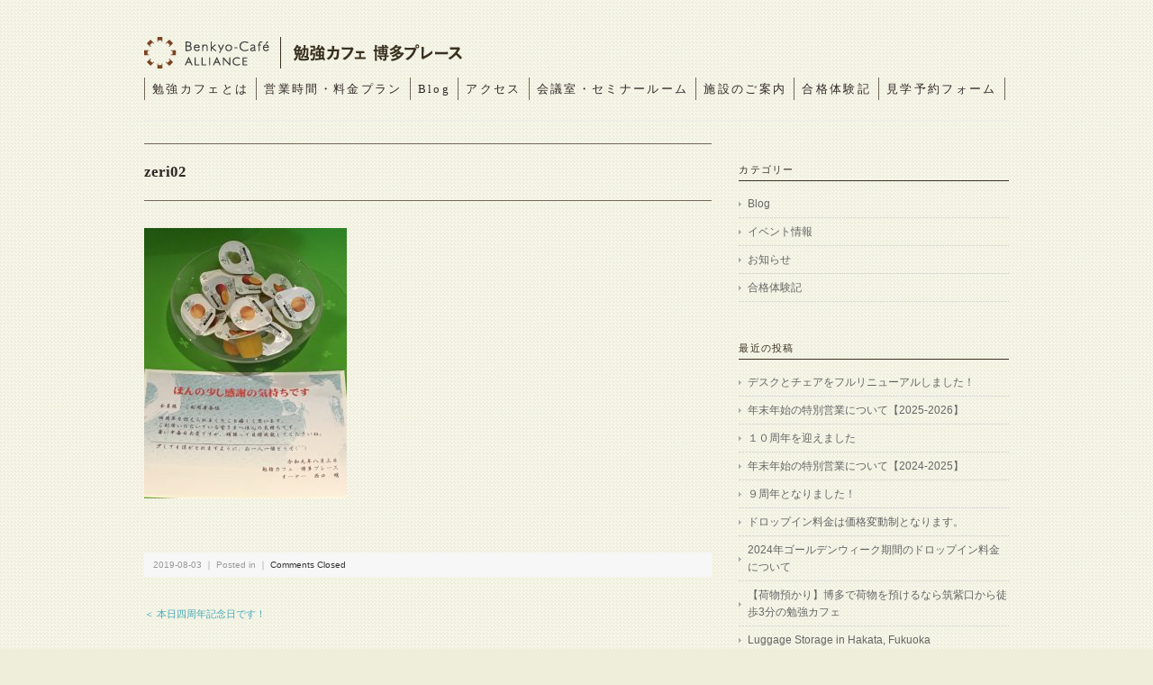

--- FILE ---
content_type: text/html; charset=UTF-8
request_url: https://benkyo-cafe-hakata.com/20190803blog/zeri02/
body_size: 43926
content:
<!DOCTYPE html>
<html>
<head>
<script async src="https://s.yimg.jp/images/listing/tool/cv/ytag.js"></script>
<script>
window.yjDataLayer = window.yjDataLayer || [];
function ytag() { yjDataLayer.push(arguments); }
ytag({"type":"ycl_cookie"});
</script>
<meta name="google-site-verification" content="NK_6l4K8Hc36XCfFNTzSCB6zhTpIMzbl7FqfZUFFbzA" />
<title>zeri02 | 博多駅から徒歩3分の自習室 勉強カフェ博多プレース - 博多駅から徒歩3分の自習室 勉強カフェ博多プレース</title>
<meta charset="utf-8">
<meta name="viewport" content="width=device-width, initial-scale=1.0">

<link rel="stylesheet" href="https://benkyo-cafe-hakata.com/wp-content/themes/flora/responsive.css" type="text/css" media="screen, print" />
<link rel="stylesheet" href="https://benkyo-cafe-hakata.com/wp-content/themes/flora/style.css" type="text/css" media="screen, print" />
<link rel="alternate" type="application/atom+xml" title="博多駅から徒歩3分の自習室 勉強カフェ博多プレース Atom Feed" href="https://benkyo-cafe-hakata.com/feed/atom/" />
<link rel="alternate" type="application/rss+xml" title="博多駅から徒歩3分の自習室 勉強カフェ博多プレース RSS Feed" href="https://benkyo-cafe-hakata.com/feed/" />
<!--[if lt IE 9]>
<script src="http://html5shiv.googlecode.com/svn/trunk/html5.js"></script>
<![endif]-->

		<!-- All in One SEO 4.9.3 - aioseo.com -->
	<meta name="robots" content="max-image-preview:large" />
	<meta name="author" content="bca_hakata"/>
	<link rel="canonical" href="https://benkyo-cafe-hakata.com/20190803blog/zeri02/" />
	<meta name="generator" content="All in One SEO (AIOSEO) 4.9.3" />
		<meta property="og:locale" content="ja_JP" />
		<meta property="og:site_name" content="勉強カフェ アライアンス博多プレース" />
		<meta property="og:type" content="article" />
		<meta property="og:title" content="zeri02 | 博多駅から徒歩3分の自習室 勉強カフェ博多プレース" />
		<meta property="og:url" content="https://benkyo-cafe-hakata.com/20190803blog/zeri02/" />
		<meta property="fb:admins" content="2401693119882342" />
		<meta property="article:published_time" content="2019-08-03T03:58:32+00:00" />
		<meta property="article:modified_time" content="2019-08-03T03:58:32+00:00" />
		<meta property="article:publisher" content="https://www.facebook.com/bca.hakata/" />
		<meta name="twitter:card" content="summary_large_image" />
		<meta name="twitter:site" content="@bca_hakata" />
		<meta name="twitter:title" content="zeri02 | 博多駅から徒歩3分の自習室 勉強カフェ博多プレース" />
		<meta name="twitter:creator" content="@bca_hakata" />
		<meta name="twitter:image" content="https://benkyo-cafe-hakata.com/wp-content/uploads/2021/08/logo_900_426.png" />
		<script type="application/ld+json" class="aioseo-schema">
			{"@context":"https:\/\/schema.org","@graph":[{"@type":"BreadcrumbList","@id":"https:\/\/benkyo-cafe-hakata.com\/20190803blog\/zeri02\/#breadcrumblist","itemListElement":[{"@type":"ListItem","@id":"https:\/\/benkyo-cafe-hakata.com#listItem","position":1,"name":"\u30db\u30fc\u30e0","item":"https:\/\/benkyo-cafe-hakata.com","nextItem":{"@type":"ListItem","@id":"https:\/\/benkyo-cafe-hakata.com\/20190803blog\/zeri02\/#listItem","name":"zeri02"}},{"@type":"ListItem","@id":"https:\/\/benkyo-cafe-hakata.com\/20190803blog\/zeri02\/#listItem","position":2,"name":"zeri02","previousItem":{"@type":"ListItem","@id":"https:\/\/benkyo-cafe-hakata.com#listItem","name":"\u30db\u30fc\u30e0"}}]},{"@type":"ItemPage","@id":"https:\/\/benkyo-cafe-hakata.com\/20190803blog\/zeri02\/#itempage","url":"https:\/\/benkyo-cafe-hakata.com\/20190803blog\/zeri02\/","name":"zeri02 | \u535a\u591a\u99c5\u304b\u3089\u5f92\u6b693\u5206\u306e\u81ea\u7fd2\u5ba4 \u52c9\u5f37\u30ab\u30d5\u30a7\u535a\u591a\u30d7\u30ec\u30fc\u30b9","inLanguage":"ja","isPartOf":{"@id":"https:\/\/benkyo-cafe-hakata.com\/#website"},"breadcrumb":{"@id":"https:\/\/benkyo-cafe-hakata.com\/20190803blog\/zeri02\/#breadcrumblist"},"author":{"@id":"https:\/\/benkyo-cafe-hakata.com\/author\/bca_hakata\/#author"},"creator":{"@id":"https:\/\/benkyo-cafe-hakata.com\/author\/bca_hakata\/#author"},"datePublished":"2019-08-03T12:58:32+09:00","dateModified":"2019-08-03T12:58:32+09:00"},{"@type":"Organization","@id":"https:\/\/benkyo-cafe-hakata.com\/#organization","name":"\u52c9\u5f37\u30ab\u30d5\u30a7\u535a\u591a\u30d7\u30ec\u30fc\u30b9","description":"\u52c9\u5f37\u306b\u96c6\u4e2d\u3067\u304d\u308b\u9b54\u6cd5\u306e\u7a7a\u9593","url":"https:\/\/benkyo-cafe-hakata.com\/","telephone":"+81924097433","logo":{"@type":"ImageObject","url":"https:\/\/benkyo-cafe-hakata.com\/wp-content\/uploads\/2021\/08\/logo_900_426.png","@id":"https:\/\/benkyo-cafe-hakata.com\/20190803blog\/zeri02\/#organizationLogo","width":900,"height":426},"image":{"@id":"https:\/\/benkyo-cafe-hakata.com\/20190803blog\/zeri02\/#organizationLogo"},"sameAs":["https:\/\/www.facebook.com\/bca.hakata\/","https:\/\/twitter.com\/bca_hakata"]},{"@type":"Person","@id":"https:\/\/benkyo-cafe-hakata.com\/author\/bca_hakata\/#author","url":"https:\/\/benkyo-cafe-hakata.com\/author\/bca_hakata\/","name":"bca_hakata","image":{"@type":"ImageObject","@id":"https:\/\/benkyo-cafe-hakata.com\/20190803blog\/zeri02\/#authorImage","url":"https:\/\/secure.gravatar.com\/avatar\/bb21fbd207f84725a66903b9c8ee7d695ccbc6e3721cfe19a941e1861bdaea49?s=96&d=mm&r=g","width":96,"height":96,"caption":"bca_hakata"}},{"@type":"WebSite","@id":"https:\/\/benkyo-cafe-hakata.com\/#website","url":"https:\/\/benkyo-cafe-hakata.com\/","name":"\u535a\u591a\u99c5\u304b\u3089\u5f92\u6b693\u5206\u306e\u81ea\u7fd2\u5ba4 \u52c9\u5f37\u30ab\u30d5\u30a7\u535a\u591a\u30d7\u30ec\u30fc\u30b9","description":"\u52c9\u5f37\u306b\u96c6\u4e2d\u3067\u304d\u308b\u9b54\u6cd5\u306e\u7a7a\u9593","inLanguage":"ja","publisher":{"@id":"https:\/\/benkyo-cafe-hakata.com\/#organization"}}]}
		</script>
		<!-- All in One SEO -->

<link rel='dns-prefetch' href='//ajax.googleapis.com' />
<link rel="alternate" title="oEmbed (JSON)" type="application/json+oembed" href="https://benkyo-cafe-hakata.com/wp-json/oembed/1.0/embed?url=https%3A%2F%2Fbenkyo-cafe-hakata.com%2F20190803blog%2Fzeri02%2F" />
<link rel="alternate" title="oEmbed (XML)" type="text/xml+oembed" href="https://benkyo-cafe-hakata.com/wp-json/oembed/1.0/embed?url=https%3A%2F%2Fbenkyo-cafe-hakata.com%2F20190803blog%2Fzeri02%2F&#038;format=xml" />
<style id='wp-img-auto-sizes-contain-inline-css' type='text/css'>
img:is([sizes=auto i],[sizes^="auto," i]){contain-intrinsic-size:3000px 1500px}
/*# sourceURL=wp-img-auto-sizes-contain-inline-css */
</style>
<style id='wp-emoji-styles-inline-css' type='text/css'>

	img.wp-smiley, img.emoji {
		display: inline !important;
		border: none !important;
		box-shadow: none !important;
		height: 1em !important;
		width: 1em !important;
		margin: 0 0.07em !important;
		vertical-align: -0.1em !important;
		background: none !important;
		padding: 0 !important;
	}
/*# sourceURL=wp-emoji-styles-inline-css */
</style>
<style id='wp-block-library-inline-css' type='text/css'>
:root{--wp-block-synced-color:#7a00df;--wp-block-synced-color--rgb:122,0,223;--wp-bound-block-color:var(--wp-block-synced-color);--wp-editor-canvas-background:#ddd;--wp-admin-theme-color:#007cba;--wp-admin-theme-color--rgb:0,124,186;--wp-admin-theme-color-darker-10:#006ba1;--wp-admin-theme-color-darker-10--rgb:0,107,160.5;--wp-admin-theme-color-darker-20:#005a87;--wp-admin-theme-color-darker-20--rgb:0,90,135;--wp-admin-border-width-focus:2px}@media (min-resolution:192dpi){:root{--wp-admin-border-width-focus:1.5px}}.wp-element-button{cursor:pointer}:root .has-very-light-gray-background-color{background-color:#eee}:root .has-very-dark-gray-background-color{background-color:#313131}:root .has-very-light-gray-color{color:#eee}:root .has-very-dark-gray-color{color:#313131}:root .has-vivid-green-cyan-to-vivid-cyan-blue-gradient-background{background:linear-gradient(135deg,#00d084,#0693e3)}:root .has-purple-crush-gradient-background{background:linear-gradient(135deg,#34e2e4,#4721fb 50%,#ab1dfe)}:root .has-hazy-dawn-gradient-background{background:linear-gradient(135deg,#faaca8,#dad0ec)}:root .has-subdued-olive-gradient-background{background:linear-gradient(135deg,#fafae1,#67a671)}:root .has-atomic-cream-gradient-background{background:linear-gradient(135deg,#fdd79a,#004a59)}:root .has-nightshade-gradient-background{background:linear-gradient(135deg,#330968,#31cdcf)}:root .has-midnight-gradient-background{background:linear-gradient(135deg,#020381,#2874fc)}:root{--wp--preset--font-size--normal:16px;--wp--preset--font-size--huge:42px}.has-regular-font-size{font-size:1em}.has-larger-font-size{font-size:2.625em}.has-normal-font-size{font-size:var(--wp--preset--font-size--normal)}.has-huge-font-size{font-size:var(--wp--preset--font-size--huge)}.has-text-align-center{text-align:center}.has-text-align-left{text-align:left}.has-text-align-right{text-align:right}.has-fit-text{white-space:nowrap!important}#end-resizable-editor-section{display:none}.aligncenter{clear:both}.items-justified-left{justify-content:flex-start}.items-justified-center{justify-content:center}.items-justified-right{justify-content:flex-end}.items-justified-space-between{justify-content:space-between}.screen-reader-text{border:0;clip-path:inset(50%);height:1px;margin:-1px;overflow:hidden;padding:0;position:absolute;width:1px;word-wrap:normal!important}.screen-reader-text:focus{background-color:#ddd;clip-path:none;color:#444;display:block;font-size:1em;height:auto;left:5px;line-height:normal;padding:15px 23px 14px;text-decoration:none;top:5px;width:auto;z-index:100000}html :where(.has-border-color){border-style:solid}html :where([style*=border-top-color]){border-top-style:solid}html :where([style*=border-right-color]){border-right-style:solid}html :where([style*=border-bottom-color]){border-bottom-style:solid}html :where([style*=border-left-color]){border-left-style:solid}html :where([style*=border-width]){border-style:solid}html :where([style*=border-top-width]){border-top-style:solid}html :where([style*=border-right-width]){border-right-style:solid}html :where([style*=border-bottom-width]){border-bottom-style:solid}html :where([style*=border-left-width]){border-left-style:solid}html :where(img[class*=wp-image-]){height:auto;max-width:100%}:where(figure){margin:0 0 1em}html :where(.is-position-sticky){--wp-admin--admin-bar--position-offset:var(--wp-admin--admin-bar--height,0px)}@media screen and (max-width:600px){html :where(.is-position-sticky){--wp-admin--admin-bar--position-offset:0px}}

/*# sourceURL=wp-block-library-inline-css */
</style><style id='wp-block-spacer-inline-css' type='text/css'>
.wp-block-spacer{clear:both}
/*# sourceURL=https://benkyo-cafe-hakata.com/wp-includes/blocks/spacer/style.min.css */
</style>
<style id='global-styles-inline-css' type='text/css'>
:root{--wp--preset--aspect-ratio--square: 1;--wp--preset--aspect-ratio--4-3: 4/3;--wp--preset--aspect-ratio--3-4: 3/4;--wp--preset--aspect-ratio--3-2: 3/2;--wp--preset--aspect-ratio--2-3: 2/3;--wp--preset--aspect-ratio--16-9: 16/9;--wp--preset--aspect-ratio--9-16: 9/16;--wp--preset--color--black: #000000;--wp--preset--color--cyan-bluish-gray: #abb8c3;--wp--preset--color--white: #ffffff;--wp--preset--color--pale-pink: #f78da7;--wp--preset--color--vivid-red: #cf2e2e;--wp--preset--color--luminous-vivid-orange: #ff6900;--wp--preset--color--luminous-vivid-amber: #fcb900;--wp--preset--color--light-green-cyan: #7bdcb5;--wp--preset--color--vivid-green-cyan: #00d084;--wp--preset--color--pale-cyan-blue: #8ed1fc;--wp--preset--color--vivid-cyan-blue: #0693e3;--wp--preset--color--vivid-purple: #9b51e0;--wp--preset--gradient--vivid-cyan-blue-to-vivid-purple: linear-gradient(135deg,rgb(6,147,227) 0%,rgb(155,81,224) 100%);--wp--preset--gradient--light-green-cyan-to-vivid-green-cyan: linear-gradient(135deg,rgb(122,220,180) 0%,rgb(0,208,130) 100%);--wp--preset--gradient--luminous-vivid-amber-to-luminous-vivid-orange: linear-gradient(135deg,rgb(252,185,0) 0%,rgb(255,105,0) 100%);--wp--preset--gradient--luminous-vivid-orange-to-vivid-red: linear-gradient(135deg,rgb(255,105,0) 0%,rgb(207,46,46) 100%);--wp--preset--gradient--very-light-gray-to-cyan-bluish-gray: linear-gradient(135deg,rgb(238,238,238) 0%,rgb(169,184,195) 100%);--wp--preset--gradient--cool-to-warm-spectrum: linear-gradient(135deg,rgb(74,234,220) 0%,rgb(151,120,209) 20%,rgb(207,42,186) 40%,rgb(238,44,130) 60%,rgb(251,105,98) 80%,rgb(254,248,76) 100%);--wp--preset--gradient--blush-light-purple: linear-gradient(135deg,rgb(255,206,236) 0%,rgb(152,150,240) 100%);--wp--preset--gradient--blush-bordeaux: linear-gradient(135deg,rgb(254,205,165) 0%,rgb(254,45,45) 50%,rgb(107,0,62) 100%);--wp--preset--gradient--luminous-dusk: linear-gradient(135deg,rgb(255,203,112) 0%,rgb(199,81,192) 50%,rgb(65,88,208) 100%);--wp--preset--gradient--pale-ocean: linear-gradient(135deg,rgb(255,245,203) 0%,rgb(182,227,212) 50%,rgb(51,167,181) 100%);--wp--preset--gradient--electric-grass: linear-gradient(135deg,rgb(202,248,128) 0%,rgb(113,206,126) 100%);--wp--preset--gradient--midnight: linear-gradient(135deg,rgb(2,3,129) 0%,rgb(40,116,252) 100%);--wp--preset--font-size--small: 13px;--wp--preset--font-size--medium: 20px;--wp--preset--font-size--large: 36px;--wp--preset--font-size--x-large: 42px;--wp--preset--spacing--20: 0.44rem;--wp--preset--spacing--30: 0.67rem;--wp--preset--spacing--40: 1rem;--wp--preset--spacing--50: 1.5rem;--wp--preset--spacing--60: 2.25rem;--wp--preset--spacing--70: 3.38rem;--wp--preset--spacing--80: 5.06rem;--wp--preset--shadow--natural: 6px 6px 9px rgba(0, 0, 0, 0.2);--wp--preset--shadow--deep: 12px 12px 50px rgba(0, 0, 0, 0.4);--wp--preset--shadow--sharp: 6px 6px 0px rgba(0, 0, 0, 0.2);--wp--preset--shadow--outlined: 6px 6px 0px -3px rgb(255, 255, 255), 6px 6px rgb(0, 0, 0);--wp--preset--shadow--crisp: 6px 6px 0px rgb(0, 0, 0);}:where(.is-layout-flex){gap: 0.5em;}:where(.is-layout-grid){gap: 0.5em;}body .is-layout-flex{display: flex;}.is-layout-flex{flex-wrap: wrap;align-items: center;}.is-layout-flex > :is(*, div){margin: 0;}body .is-layout-grid{display: grid;}.is-layout-grid > :is(*, div){margin: 0;}:where(.wp-block-columns.is-layout-flex){gap: 2em;}:where(.wp-block-columns.is-layout-grid){gap: 2em;}:where(.wp-block-post-template.is-layout-flex){gap: 1.25em;}:where(.wp-block-post-template.is-layout-grid){gap: 1.25em;}.has-black-color{color: var(--wp--preset--color--black) !important;}.has-cyan-bluish-gray-color{color: var(--wp--preset--color--cyan-bluish-gray) !important;}.has-white-color{color: var(--wp--preset--color--white) !important;}.has-pale-pink-color{color: var(--wp--preset--color--pale-pink) !important;}.has-vivid-red-color{color: var(--wp--preset--color--vivid-red) !important;}.has-luminous-vivid-orange-color{color: var(--wp--preset--color--luminous-vivid-orange) !important;}.has-luminous-vivid-amber-color{color: var(--wp--preset--color--luminous-vivid-amber) !important;}.has-light-green-cyan-color{color: var(--wp--preset--color--light-green-cyan) !important;}.has-vivid-green-cyan-color{color: var(--wp--preset--color--vivid-green-cyan) !important;}.has-pale-cyan-blue-color{color: var(--wp--preset--color--pale-cyan-blue) !important;}.has-vivid-cyan-blue-color{color: var(--wp--preset--color--vivid-cyan-blue) !important;}.has-vivid-purple-color{color: var(--wp--preset--color--vivid-purple) !important;}.has-black-background-color{background-color: var(--wp--preset--color--black) !important;}.has-cyan-bluish-gray-background-color{background-color: var(--wp--preset--color--cyan-bluish-gray) !important;}.has-white-background-color{background-color: var(--wp--preset--color--white) !important;}.has-pale-pink-background-color{background-color: var(--wp--preset--color--pale-pink) !important;}.has-vivid-red-background-color{background-color: var(--wp--preset--color--vivid-red) !important;}.has-luminous-vivid-orange-background-color{background-color: var(--wp--preset--color--luminous-vivid-orange) !important;}.has-luminous-vivid-amber-background-color{background-color: var(--wp--preset--color--luminous-vivid-amber) !important;}.has-light-green-cyan-background-color{background-color: var(--wp--preset--color--light-green-cyan) !important;}.has-vivid-green-cyan-background-color{background-color: var(--wp--preset--color--vivid-green-cyan) !important;}.has-pale-cyan-blue-background-color{background-color: var(--wp--preset--color--pale-cyan-blue) !important;}.has-vivid-cyan-blue-background-color{background-color: var(--wp--preset--color--vivid-cyan-blue) !important;}.has-vivid-purple-background-color{background-color: var(--wp--preset--color--vivid-purple) !important;}.has-black-border-color{border-color: var(--wp--preset--color--black) !important;}.has-cyan-bluish-gray-border-color{border-color: var(--wp--preset--color--cyan-bluish-gray) !important;}.has-white-border-color{border-color: var(--wp--preset--color--white) !important;}.has-pale-pink-border-color{border-color: var(--wp--preset--color--pale-pink) !important;}.has-vivid-red-border-color{border-color: var(--wp--preset--color--vivid-red) !important;}.has-luminous-vivid-orange-border-color{border-color: var(--wp--preset--color--luminous-vivid-orange) !important;}.has-luminous-vivid-amber-border-color{border-color: var(--wp--preset--color--luminous-vivid-amber) !important;}.has-light-green-cyan-border-color{border-color: var(--wp--preset--color--light-green-cyan) !important;}.has-vivid-green-cyan-border-color{border-color: var(--wp--preset--color--vivid-green-cyan) !important;}.has-pale-cyan-blue-border-color{border-color: var(--wp--preset--color--pale-cyan-blue) !important;}.has-vivid-cyan-blue-border-color{border-color: var(--wp--preset--color--vivid-cyan-blue) !important;}.has-vivid-purple-border-color{border-color: var(--wp--preset--color--vivid-purple) !important;}.has-vivid-cyan-blue-to-vivid-purple-gradient-background{background: var(--wp--preset--gradient--vivid-cyan-blue-to-vivid-purple) !important;}.has-light-green-cyan-to-vivid-green-cyan-gradient-background{background: var(--wp--preset--gradient--light-green-cyan-to-vivid-green-cyan) !important;}.has-luminous-vivid-amber-to-luminous-vivid-orange-gradient-background{background: var(--wp--preset--gradient--luminous-vivid-amber-to-luminous-vivid-orange) !important;}.has-luminous-vivid-orange-to-vivid-red-gradient-background{background: var(--wp--preset--gradient--luminous-vivid-orange-to-vivid-red) !important;}.has-very-light-gray-to-cyan-bluish-gray-gradient-background{background: var(--wp--preset--gradient--very-light-gray-to-cyan-bluish-gray) !important;}.has-cool-to-warm-spectrum-gradient-background{background: var(--wp--preset--gradient--cool-to-warm-spectrum) !important;}.has-blush-light-purple-gradient-background{background: var(--wp--preset--gradient--blush-light-purple) !important;}.has-blush-bordeaux-gradient-background{background: var(--wp--preset--gradient--blush-bordeaux) !important;}.has-luminous-dusk-gradient-background{background: var(--wp--preset--gradient--luminous-dusk) !important;}.has-pale-ocean-gradient-background{background: var(--wp--preset--gradient--pale-ocean) !important;}.has-electric-grass-gradient-background{background: var(--wp--preset--gradient--electric-grass) !important;}.has-midnight-gradient-background{background: var(--wp--preset--gradient--midnight) !important;}.has-small-font-size{font-size: var(--wp--preset--font-size--small) !important;}.has-medium-font-size{font-size: var(--wp--preset--font-size--medium) !important;}.has-large-font-size{font-size: var(--wp--preset--font-size--large) !important;}.has-x-large-font-size{font-size: var(--wp--preset--font-size--x-large) !important;}
/*# sourceURL=global-styles-inline-css */
</style>

<style id='classic-theme-styles-inline-css' type='text/css'>
/*! This file is auto-generated */
.wp-block-button__link{color:#fff;background-color:#32373c;border-radius:9999px;box-shadow:none;text-decoration:none;padding:calc(.667em + 2px) calc(1.333em + 2px);font-size:1.125em}.wp-block-file__button{background:#32373c;color:#fff;text-decoration:none}
/*# sourceURL=/wp-includes/css/classic-themes.min.css */
</style>
<link rel='stylesheet' id='easy_table_style-css' href='https://benkyo-cafe-hakata.com/wp-content/plugins/easy-table/themes/cuscosky/style.css?ver=1.8' type='text/css' media='all' />
<script type="text/javascript" src="http://ajax.googleapis.com/ajax/libs/jquery/1.7.1/jquery.min.js?ver=1.7.1" id="jquery-js"></script>
<link rel="https://api.w.org/" href="https://benkyo-cafe-hakata.com/wp-json/" /><link rel="alternate" title="JSON" type="application/json" href="https://benkyo-cafe-hakata.com/wp-json/wp/v2/media/5389" /><link rel='shortlink' href='https://benkyo-cafe-hakata.com/?p=5389' />
<style type="text/css" id="custom-background-css">
body.custom-background { background-color: #eeeeda; background-image: url("https://benkyo-cafe-hakata.com/wp-content/uploads/2015/06/bg.png"); background-position: left top; background-size: auto; background-repeat: repeat; background-attachment: scroll; }
</style>
	<link rel="icon" href="https://benkyo-cafe-hakata.com/wp-content/uploads/2018/01/cropped-favicon-32x32.png" sizes="32x32" />
<link rel="icon" href="https://benkyo-cafe-hakata.com/wp-content/uploads/2018/01/cropped-favicon-192x192.png" sizes="192x192" />
<link rel="apple-touch-icon" href="https://benkyo-cafe-hakata.com/wp-content/uploads/2018/01/cropped-favicon-180x180.png" />
<meta name="msapplication-TileImage" content="https://benkyo-cafe-hakata.com/wp-content/uploads/2018/01/cropped-favicon-270x270.png" />
		<style type="text/css" id="wp-custom-css">
			a.button{
   display:block;
   padding:10px;
   margin:0 auto;
   color:#337ab7;/* 文字色 */
   text-align:center;
   font-size:20px;
   font-weight: bold;
   border-radius: 0px;   
   text-decoration: none;
   width: 60%;
   border: 5px solid #337ab7;/*枠*/
}
/* マウスオーバー時 */
a.button:hover{
   color:#ffffff!important;
   background: #337ab7;/* 反転背景色 */
}

.th-nowrap{
  white-space: nowrap;
}

.td-nowrap{
  white-space: nowrap;
}
		</style>
		<script type="text/javascript" src="https://benkyo-cafe-hakata.com/wp-content/themes/flora/jquery/scrolltopcontrol.js"></script>
<script type="text/javascript">
 $().ready(function() {
   $(document).ready(
     function(){
     $("a img").hover(function(){
     $(this).fadeTo(200, 0.5);
     },function(){
     $(this).fadeTo(300, 1.0);
     });
   });
 });
	
</script>
<!-- Global site tag (gtag.js) - Google Analytics -->
<script async src="https://www.googletagmanager.com/gtag/js?id=UA-143097336-1">
</script>
<script>
  window.dataLayer = window.dataLayer || [];
  function gtag(){dataLayer.push(arguments);}
  gtag('js', new Date());

  gtag('config', 'UA-143097336-1');
</script>

<!-- Global site tag (gtag.js) - Google Ads: 943299851 -->
<script async src="https://www.googletagmanager.com/gtag/js?id=AW-943299851"></script>
<script>
  window.dataLayer = window.dataLayer || [];
  function gtag(){dataLayer.push(arguments);}
  gtag('js', new Date());

  gtag('config', 'AW-943299851');
</script>

<!-- Global site tag (gtag.js) - Google Analytics -->
<script async src="https://www.googletagmanager.com/gtag/js?id=G-XCLKL748LV"></script>
<script>
  window.dataLayer = window.dataLayer || [];
  function gtag(){dataLayer.push(arguments);}
  gtag('js', new Date());

  gtag('config', 'G-XCLKL748LV');
</script>

<!-- Event snippet for ドロップイン申し込み conversion page -->
<script>
  window.addEventListener('DOMContentLoaded', function() {
    document.querySelectorAll('[href*="script.google.com/a/macros/benkyo-cafe-hakata.com/s/AKfycbyGc9wKh48_hg48F_maf9YSSmobP4xL76qGn9JKCkHzsyxtO5gveUDEkdl1HbOEWpteQw/exec"]').forEach(function(link){
      link.addEventListener('click', function() {
        gtag('event', 'conversion', {'send_to': 'AW-943299851/A9znCIPGs7QbEIu65sED'});
      });
    });
  });
</script>
	
</head>

<body class="attachment wp-singular attachment-template-default single single-attachment postid-5389 attachmentid-5389 attachment-jpeg custom-background wp-theme-flora">
<!-- 全体warapper -->
<div class="wrapper">

<!-- ヘッダー -->
<header id="header">

<!-- ロゴ -->
<h1 class="logo">
<a href="https://benkyo-cafe-hakata.com" title="博多駅から徒歩3分の自習室 勉強カフェ博多プレース"><img src="https://benkyo-cafe-hakata.com//wp-content/uploads/2015/06/bca_hakata_logo.png" alt="博多駅から徒歩3分の自習室 勉強カフェ博多プレース"/></a>
</h1>
<!-- / ロゴ -->

<!-- トップナビゲーション -->
<nav id="nav">
<ul id="topnav">
<li><div class="menu-header"><ul id="menu-topnav" class="menu"><li id="menu-item-21" class="menu-item menu-item-type-post_type menu-item-object-page menu-item-21"><a href="https://benkyo-cafe-hakata.com/about/">勉強カフェとは</a></li>
<li id="menu-item-22" class="menu-item menu-item-type-post_type menu-item-object-page menu-item-22"><a href="https://benkyo-cafe-hakata.com/plan/">営業時間・料金プラン</a></li>
<li id="menu-item-24" class="menu-item menu-item-type-taxonomy menu-item-object-category menu-item-24"><a href="https://benkyo-cafe-hakata.com/category/blog/">Blog</a></li>
<li id="menu-item-23" class="menu-item menu-item-type-post_type menu-item-object-page menu-item-23"><a href="https://benkyo-cafe-hakata.com/access/">アクセス</a></li>
<li id="menu-item-474" class="menu-item menu-item-type-post_type menu-item-object-page menu-item-474"><a href="https://benkyo-cafe-hakata.com/seminarroom/">会議室・セミナールーム</a></li>
<li id="menu-item-516" class="menu-item menu-item-type-post_type menu-item-object-page menu-item-516"><a href="https://benkyo-cafe-hakata.com/facility/">施設のご案内</a></li>
<li id="menu-item-8281" class="menu-item menu-item-type-taxonomy menu-item-object-category menu-item-8281"><a href="https://benkyo-cafe-hakata.com/category/success-stories/">合格体験記</a></li>
<li id="menu-item-5807" class="menu-item menu-item-type-post_type menu-item-object-page menu-item-5807"><a href="https://benkyo-cafe-hakata.com/entry-form/">見学予約フォーム</a></li>
</ul></div></li>
</ul>
</nav>
<!-- / トップナビゲーション -->

</header>
<!-- / ヘッダー -->
<!-- メインwrap -->
<div id="main">


<!-- コンテンツブロック -->
<div class="row">


<!-- 本文エリア -->
<article class="twothird">

<!-- ページタイトル -->
<h2 class="pagetitle"></h2>
<!-- / ページタイトル -->


<!-- 投稿 -->
<h3 class="blog-title">zeri02</h3>

<p class="attachment"><a href='https://benkyo-cafe-hakata.com/wp-content/uploads/2019/08/zeri02.jpg'><img fetchpriority="high" decoding="async" width="225" height="300" src="https://benkyo-cafe-hakata.com/wp-content/uploads/2019/08/zeri02-225x300.jpg" class="attachment-medium size-medium" alt="" srcset="https://benkyo-cafe-hakata.com/wp-content/uploads/2019/08/zeri02-225x300.jpg 225w, https://benkyo-cafe-hakata.com/wp-content/uploads/2019/08/zeri02-768x1024.jpg 768w" sizes="(max-width: 225px) 100vw, 225px" /></a></p>

<div id="blog-foot">2019-08-03 ｜ Posted in  ｜ <span>Comments Closed</span>　</div>
<!-- / 投稿 -->

<!-- ページャー -->
<div id="next">
<span class="left"><a href="https://benkyo-cafe-hakata.com/20190803blog/" rel="prev">＜ 本日四周年記念日です！</a></span>
<span class="right"></span>
<div class="clear"></div>
</div>
<!-- / ページャー -->

<!-- コメントエリア -->


<!-- / コメントエリア -->

<!-- 投稿が無い場合 -->
<!-- 投稿が無い場合 -->


</article>
<!-- / 本文エリア -->


<!-- サイドエリア -->
<article class="third">

<!-- サイドバー -->
<div id="sidebar">

<div id="sidebox">
<div id="categories-2" class="widget widget_categories"><div class="sidebar-title">カテゴリー</div>
			<ul>
					<li class="cat-item cat-item-2"><a href="https://benkyo-cafe-hakata.com/category/blog/">Blog</a>
</li>
	<li class="cat-item cat-item-4"><a href="https://benkyo-cafe-hakata.com/category/gallery/">イベント情報</a>
</li>
	<li class="cat-item cat-item-3"><a href="https://benkyo-cafe-hakata.com/category/news/">お知らせ</a>
</li>
	<li class="cat-item cat-item-33"><a href="https://benkyo-cafe-hakata.com/category/success-stories/">合格体験記</a>
</li>
			</ul>

			</div><div id="block-37" class="widget widget_block">
<div style="height:40px" aria-hidden="true" class="wp-block-spacer"></div>
</div>
		<div id="recent-posts-2" class="widget widget_recent_entries">
		<div class="sidebar-title">最近の投稿</div>
		<ul>
											<li>
					<a href="https://benkyo-cafe-hakata.com/renewal-desk-chair/">デスクとチェアをフルリニューアルしました！</a>
									</li>
											<li>
					<a href="https://benkyo-cafe-hakata.com/nenmatsu-nenshi-2025-2026/">年末年始の特別営業について【2025-2026】</a>
									</li>
											<li>
					<a href="https://benkyo-cafe-hakata.com/%ef%bc%91%ef%bc%90%e5%91%a8%e5%b9%b4%e3%81%a8%e3%81%aa%e3%82%8a%e3%81%be%e3%81%97%e3%81%9f/">１０周年を迎えました</a>
									</li>
											<li>
					<a href="https://benkyo-cafe-hakata.com/nenmatsu-nenshi-2024-2025/">年末年始の特別営業について【2024-2025】</a>
									</li>
											<li>
					<a href="https://benkyo-cafe-hakata.com/%ef%bc%99%e5%91%a8%e5%b9%b4%e3%81%a8%e3%81%aa%e3%82%8a%e3%81%be%e3%81%97%e3%81%9f%ef%bc%81/">９周年となりました！</a>
									</li>
											<li>
					<a href="https://benkyo-cafe-hakata.com/dropin-dynamic-pricing/">ドロップイン料金は価格変動制となります。</a>
									</li>
											<li>
					<a href="https://benkyo-cafe-hakata.com/goldenweek-2024/">2024年ゴールデンウィーク期間のドロップイン料金について</a>
									</li>
											<li>
					<a href="https://benkyo-cafe-hakata.com/luggage-storage-hakata/">【荷物預かり】博多で荷物を預けるなら筑紫口から徒歩3分の勉強カフェ</a>
									</li>
											<li>
					<a href="https://benkyo-cafe-hakata.com/luggage-storage-in-hakata-fukuoka/">Luggage Storage in Hakata, Fukuoka</a>
									</li>
											<li>
					<a href="https://benkyo-cafe-hakata.com/update-dropin-price/">ドロップイン料金改定のお知らせ(2024年3月1日より)</a>
									</li>
					</ul>

		</div><div id="block-38" class="widget widget_block">
<div style="height:40px" aria-hidden="true" class="wp-block-spacer"></div>
</div><div id="archives-2" class="widget widget_archive"><div class="sidebar-title">アーカイブ</div>
			<ul>
					<li><a href='https://benkyo-cafe-hakata.com/2025/12/'>2025年12月</a></li>
	<li><a href='https://benkyo-cafe-hakata.com/2025/11/'>2025年11月</a></li>
	<li><a href='https://benkyo-cafe-hakata.com/2025/08/'>2025年8月</a></li>
	<li><a href='https://benkyo-cafe-hakata.com/2024/11/'>2024年11月</a></li>
	<li><a href='https://benkyo-cafe-hakata.com/2024/08/'>2024年8月</a></li>
	<li><a href='https://benkyo-cafe-hakata.com/2024/06/'>2024年6月</a></li>
	<li><a href='https://benkyo-cafe-hakata.com/2024/04/'>2024年4月</a></li>
	<li><a href='https://benkyo-cafe-hakata.com/2024/03/'>2024年3月</a></li>
	<li><a href='https://benkyo-cafe-hakata.com/2024/02/'>2024年2月</a></li>
	<li><a href='https://benkyo-cafe-hakata.com/2023/11/'>2023年11月</a></li>
	<li><a href='https://benkyo-cafe-hakata.com/2023/10/'>2023年10月</a></li>
	<li><a href='https://benkyo-cafe-hakata.com/2023/08/'>2023年8月</a></li>
	<li><a href='https://benkyo-cafe-hakata.com/2023/05/'>2023年5月</a></li>
	<li><a href='https://benkyo-cafe-hakata.com/2023/01/'>2023年1月</a></li>
	<li><a href='https://benkyo-cafe-hakata.com/2022/11/'>2022年11月</a></li>
	<li><a href='https://benkyo-cafe-hakata.com/2022/10/'>2022年10月</a></li>
	<li><a href='https://benkyo-cafe-hakata.com/2022/08/'>2022年8月</a></li>
	<li><a href='https://benkyo-cafe-hakata.com/2022/03/'>2022年3月</a></li>
	<li><a href='https://benkyo-cafe-hakata.com/2022/02/'>2022年2月</a></li>
	<li><a href='https://benkyo-cafe-hakata.com/2021/12/'>2021年12月</a></li>
	<li><a href='https://benkyo-cafe-hakata.com/2021/11/'>2021年11月</a></li>
	<li><a href='https://benkyo-cafe-hakata.com/2021/10/'>2021年10月</a></li>
	<li><a href='https://benkyo-cafe-hakata.com/2021/08/'>2021年8月</a></li>
	<li><a href='https://benkyo-cafe-hakata.com/2021/07/'>2021年7月</a></li>
	<li><a href='https://benkyo-cafe-hakata.com/2021/05/'>2021年5月</a></li>
	<li><a href='https://benkyo-cafe-hakata.com/2021/04/'>2021年4月</a></li>
	<li><a href='https://benkyo-cafe-hakata.com/2021/03/'>2021年3月</a></li>
	<li><a href='https://benkyo-cafe-hakata.com/2021/02/'>2021年2月</a></li>
	<li><a href='https://benkyo-cafe-hakata.com/2021/01/'>2021年1月</a></li>
	<li><a href='https://benkyo-cafe-hakata.com/2020/12/'>2020年12月</a></li>
	<li><a href='https://benkyo-cafe-hakata.com/2020/11/'>2020年11月</a></li>
	<li><a href='https://benkyo-cafe-hakata.com/2020/10/'>2020年10月</a></li>
	<li><a href='https://benkyo-cafe-hakata.com/2020/09/'>2020年9月</a></li>
	<li><a href='https://benkyo-cafe-hakata.com/2020/08/'>2020年8月</a></li>
	<li><a href='https://benkyo-cafe-hakata.com/2020/07/'>2020年7月</a></li>
	<li><a href='https://benkyo-cafe-hakata.com/2020/06/'>2020年6月</a></li>
	<li><a href='https://benkyo-cafe-hakata.com/2020/05/'>2020年5月</a></li>
	<li><a href='https://benkyo-cafe-hakata.com/2020/04/'>2020年4月</a></li>
	<li><a href='https://benkyo-cafe-hakata.com/2020/03/'>2020年3月</a></li>
	<li><a href='https://benkyo-cafe-hakata.com/2020/02/'>2020年2月</a></li>
	<li><a href='https://benkyo-cafe-hakata.com/2020/01/'>2020年1月</a></li>
	<li><a href='https://benkyo-cafe-hakata.com/2019/12/'>2019年12月</a></li>
	<li><a href='https://benkyo-cafe-hakata.com/2019/11/'>2019年11月</a></li>
	<li><a href='https://benkyo-cafe-hakata.com/2019/10/'>2019年10月</a></li>
	<li><a href='https://benkyo-cafe-hakata.com/2019/09/'>2019年9月</a></li>
	<li><a href='https://benkyo-cafe-hakata.com/2019/08/'>2019年8月</a></li>
	<li><a href='https://benkyo-cafe-hakata.com/2019/07/'>2019年7月</a></li>
	<li><a href='https://benkyo-cafe-hakata.com/2019/06/'>2019年6月</a></li>
	<li><a href='https://benkyo-cafe-hakata.com/2019/05/'>2019年5月</a></li>
	<li><a href='https://benkyo-cafe-hakata.com/2019/04/'>2019年4月</a></li>
	<li><a href='https://benkyo-cafe-hakata.com/2019/03/'>2019年3月</a></li>
	<li><a href='https://benkyo-cafe-hakata.com/2019/02/'>2019年2月</a></li>
	<li><a href='https://benkyo-cafe-hakata.com/2019/01/'>2019年1月</a></li>
	<li><a href='https://benkyo-cafe-hakata.com/2018/12/'>2018年12月</a></li>
	<li><a href='https://benkyo-cafe-hakata.com/2018/11/'>2018年11月</a></li>
	<li><a href='https://benkyo-cafe-hakata.com/2018/10/'>2018年10月</a></li>
	<li><a href='https://benkyo-cafe-hakata.com/2018/09/'>2018年9月</a></li>
	<li><a href='https://benkyo-cafe-hakata.com/2018/08/'>2018年8月</a></li>
	<li><a href='https://benkyo-cafe-hakata.com/2018/07/'>2018年7月</a></li>
	<li><a href='https://benkyo-cafe-hakata.com/2018/06/'>2018年6月</a></li>
	<li><a href='https://benkyo-cafe-hakata.com/2018/05/'>2018年5月</a></li>
	<li><a href='https://benkyo-cafe-hakata.com/2018/04/'>2018年4月</a></li>
	<li><a href='https://benkyo-cafe-hakata.com/2018/03/'>2018年3月</a></li>
	<li><a href='https://benkyo-cafe-hakata.com/2018/02/'>2018年2月</a></li>
	<li><a href='https://benkyo-cafe-hakata.com/2018/01/'>2018年1月</a></li>
	<li><a href='https://benkyo-cafe-hakata.com/2017/12/'>2017年12月</a></li>
	<li><a href='https://benkyo-cafe-hakata.com/2017/11/'>2017年11月</a></li>
	<li><a href='https://benkyo-cafe-hakata.com/2017/10/'>2017年10月</a></li>
	<li><a href='https://benkyo-cafe-hakata.com/2017/09/'>2017年9月</a></li>
	<li><a href='https://benkyo-cafe-hakata.com/2017/08/'>2017年8月</a></li>
	<li><a href='https://benkyo-cafe-hakata.com/2017/07/'>2017年7月</a></li>
	<li><a href='https://benkyo-cafe-hakata.com/2017/06/'>2017年6月</a></li>
	<li><a href='https://benkyo-cafe-hakata.com/2017/05/'>2017年5月</a></li>
	<li><a href='https://benkyo-cafe-hakata.com/2017/04/'>2017年4月</a></li>
	<li><a href='https://benkyo-cafe-hakata.com/2017/03/'>2017年3月</a></li>
	<li><a href='https://benkyo-cafe-hakata.com/2017/02/'>2017年2月</a></li>
	<li><a href='https://benkyo-cafe-hakata.com/2017/01/'>2017年1月</a></li>
	<li><a href='https://benkyo-cafe-hakata.com/2016/12/'>2016年12月</a></li>
	<li><a href='https://benkyo-cafe-hakata.com/2016/11/'>2016年11月</a></li>
	<li><a href='https://benkyo-cafe-hakata.com/2016/10/'>2016年10月</a></li>
	<li><a href='https://benkyo-cafe-hakata.com/2016/09/'>2016年9月</a></li>
	<li><a href='https://benkyo-cafe-hakata.com/2016/08/'>2016年8月</a></li>
	<li><a href='https://benkyo-cafe-hakata.com/2016/07/'>2016年7月</a></li>
	<li><a href='https://benkyo-cafe-hakata.com/2016/06/'>2016年6月</a></li>
	<li><a href='https://benkyo-cafe-hakata.com/2016/05/'>2016年5月</a></li>
	<li><a href='https://benkyo-cafe-hakata.com/2016/04/'>2016年4月</a></li>
	<li><a href='https://benkyo-cafe-hakata.com/2016/03/'>2016年3月</a></li>
	<li><a href='https://benkyo-cafe-hakata.com/2016/02/'>2016年2月</a></li>
	<li><a href='https://benkyo-cafe-hakata.com/2016/01/'>2016年1月</a></li>
	<li><a href='https://benkyo-cafe-hakata.com/2015/12/'>2015年12月</a></li>
	<li><a href='https://benkyo-cafe-hakata.com/2015/11/'>2015年11月</a></li>
	<li><a href='https://benkyo-cafe-hakata.com/2015/10/'>2015年10月</a></li>
	<li><a href='https://benkyo-cafe-hakata.com/2015/09/'>2015年9月</a></li>
	<li><a href='https://benkyo-cafe-hakata.com/2015/08/'>2015年8月</a></li>
	<li><a href='https://benkyo-cafe-hakata.com/2015/07/'>2015年7月</a></li>
	<li><a href='https://benkyo-cafe-hakata.com/2015/06/'>2015年6月</a></li>
			</ul>

			</div></div>

</div>
<!-- /  サイドバー  -->
</article>
<!-- / サイドエリア -->


</div>
<!-- / コンテンツブロック -->


</div>
<!-- / メインwrap -->

<!-- フッターエリア -->
<footer id="footer">

<div class="footer-line"></div>

<!-- 勉強カフェ/商標 -->
<div id="footer_logo">
<a href="https://benkyo-cafe.net" target="_blank" title="勉強カフェ"><img src="https://benkyo-cafe-hakata.com/wp-content/uploads/2015/06/bc_logo.png" alt="勉強カフェ"/></a>
</div>
<div id="footer_bc">
勉強カフェ®は株式会社ブックマークスの登録商標です。
勉強カフェ 博多プレースは、<a href="https://benkyo-cafe.com" target="_blank" title="勉強カフェ">勉強カフェアライアンス</a>のメンバーです。<br>
<a href="https://benkyo-cafe-hakata.com/commerce-disclosure-page/">特定商取引法に基づく表記</a>
</div>
<!-- /勉強カフェ/商標 -->

<!-- コピーライト表示 -->
<div id="copyright">
© 博多駅から徒歩3分の自習室 勉強カフェ博多プレース. all rights reserved. 
</div>
<!-- /コピーライト表示 -->

</footer>
<!-- / フッターエリア -->

<script type="speculationrules">
{"prefetch":[{"source":"document","where":{"and":[{"href_matches":"/*"},{"not":{"href_matches":["/wp-*.php","/wp-admin/*","/wp-content/uploads/*","/wp-content/*","/wp-content/plugins/*","/wp-content/themes/flora/*","/*\\?(.+)"]}},{"not":{"selector_matches":"a[rel~=\"nofollow\"]"}},{"not":{"selector_matches":".no-prefetch, .no-prefetch a"}}]},"eagerness":"conservative"}]}
</script>
<script id="wp-emoji-settings" type="application/json">
{"baseUrl":"https://s.w.org/images/core/emoji/17.0.2/72x72/","ext":".png","svgUrl":"https://s.w.org/images/core/emoji/17.0.2/svg/","svgExt":".svg","source":{"concatemoji":"https://benkyo-cafe-hakata.com/wp-includes/js/wp-emoji-release.min.js?ver=6.9"}}
</script>
<script type="module">
/* <![CDATA[ */
/*! This file is auto-generated */
const a=JSON.parse(document.getElementById("wp-emoji-settings").textContent),o=(window._wpemojiSettings=a,"wpEmojiSettingsSupports"),s=["flag","emoji"];function i(e){try{var t={supportTests:e,timestamp:(new Date).valueOf()};sessionStorage.setItem(o,JSON.stringify(t))}catch(e){}}function c(e,t,n){e.clearRect(0,0,e.canvas.width,e.canvas.height),e.fillText(t,0,0);t=new Uint32Array(e.getImageData(0,0,e.canvas.width,e.canvas.height).data);e.clearRect(0,0,e.canvas.width,e.canvas.height),e.fillText(n,0,0);const a=new Uint32Array(e.getImageData(0,0,e.canvas.width,e.canvas.height).data);return t.every((e,t)=>e===a[t])}function p(e,t){e.clearRect(0,0,e.canvas.width,e.canvas.height),e.fillText(t,0,0);var n=e.getImageData(16,16,1,1);for(let e=0;e<n.data.length;e++)if(0!==n.data[e])return!1;return!0}function u(e,t,n,a){switch(t){case"flag":return n(e,"\ud83c\udff3\ufe0f\u200d\u26a7\ufe0f","\ud83c\udff3\ufe0f\u200b\u26a7\ufe0f")?!1:!n(e,"\ud83c\udde8\ud83c\uddf6","\ud83c\udde8\u200b\ud83c\uddf6")&&!n(e,"\ud83c\udff4\udb40\udc67\udb40\udc62\udb40\udc65\udb40\udc6e\udb40\udc67\udb40\udc7f","\ud83c\udff4\u200b\udb40\udc67\u200b\udb40\udc62\u200b\udb40\udc65\u200b\udb40\udc6e\u200b\udb40\udc67\u200b\udb40\udc7f");case"emoji":return!a(e,"\ud83e\u1fac8")}return!1}function f(e,t,n,a){let r;const o=(r="undefined"!=typeof WorkerGlobalScope&&self instanceof WorkerGlobalScope?new OffscreenCanvas(300,150):document.createElement("canvas")).getContext("2d",{willReadFrequently:!0}),s=(o.textBaseline="top",o.font="600 32px Arial",{});return e.forEach(e=>{s[e]=t(o,e,n,a)}),s}function r(e){var t=document.createElement("script");t.src=e,t.defer=!0,document.head.appendChild(t)}a.supports={everything:!0,everythingExceptFlag:!0},new Promise(t=>{let n=function(){try{var e=JSON.parse(sessionStorage.getItem(o));if("object"==typeof e&&"number"==typeof e.timestamp&&(new Date).valueOf()<e.timestamp+604800&&"object"==typeof e.supportTests)return e.supportTests}catch(e){}return null}();if(!n){if("undefined"!=typeof Worker&&"undefined"!=typeof OffscreenCanvas&&"undefined"!=typeof URL&&URL.createObjectURL&&"undefined"!=typeof Blob)try{var e="postMessage("+f.toString()+"("+[JSON.stringify(s),u.toString(),c.toString(),p.toString()].join(",")+"));",a=new Blob([e],{type:"text/javascript"});const r=new Worker(URL.createObjectURL(a),{name:"wpTestEmojiSupports"});return void(r.onmessage=e=>{i(n=e.data),r.terminate(),t(n)})}catch(e){}i(n=f(s,u,c,p))}t(n)}).then(e=>{for(const n in e)a.supports[n]=e[n],a.supports.everything=a.supports.everything&&a.supports[n],"flag"!==n&&(a.supports.everythingExceptFlag=a.supports.everythingExceptFlag&&a.supports[n]);var t;a.supports.everythingExceptFlag=a.supports.everythingExceptFlag&&!a.supports.flag,a.supports.everything||((t=a.source||{}).concatemoji?r(t.concatemoji):t.wpemoji&&t.twemoji&&(r(t.twemoji),r(t.wpemoji)))});
//# sourceURL=https://benkyo-cafe-hakata.com/wp-includes/js/wp-emoji-loader.min.js
/* ]]> */
</script>

</div>
<!-- / 全体wrapper -->
<script type="text/javascript">
  (function () {
    var tagjs = document.createElement("script");
    var s = document.getElementsByTagName("script")[0];
    tagjs.async = true;
    tagjs.src = "//s.yjtag.jp/tag.js#site=egpzIA7";
    s.parentNode.insertBefore(tagjs, s);
  }());
</script>
<noscript>
  <iframe src="//b.yjtag.jp/iframe?c=egpzIA7" width="1" height="1" frameborder="0" scrolling="no" marginheight="0" marginwidth="0"></iframe>
</noscript>

<script type="text/javascript" language="javascript">
/* <![CDATA[ */
var yahoo_retargeting_id = 'QJJ0UVWH57';
var yahoo_retargeting_label = '';
/* ]]> */
</script>
<script type="text/javascript" language="javascript" src="//b92.yahoo.co.jp/js/s_retargeting.js"></script>

</body>
</html>
<!-- Dynamic page generated in 0.192 seconds. -->
<!-- Cached page generated by WP-Super-Cache on 2026-01-26 11:12:28 -->

<!-- super cache -->